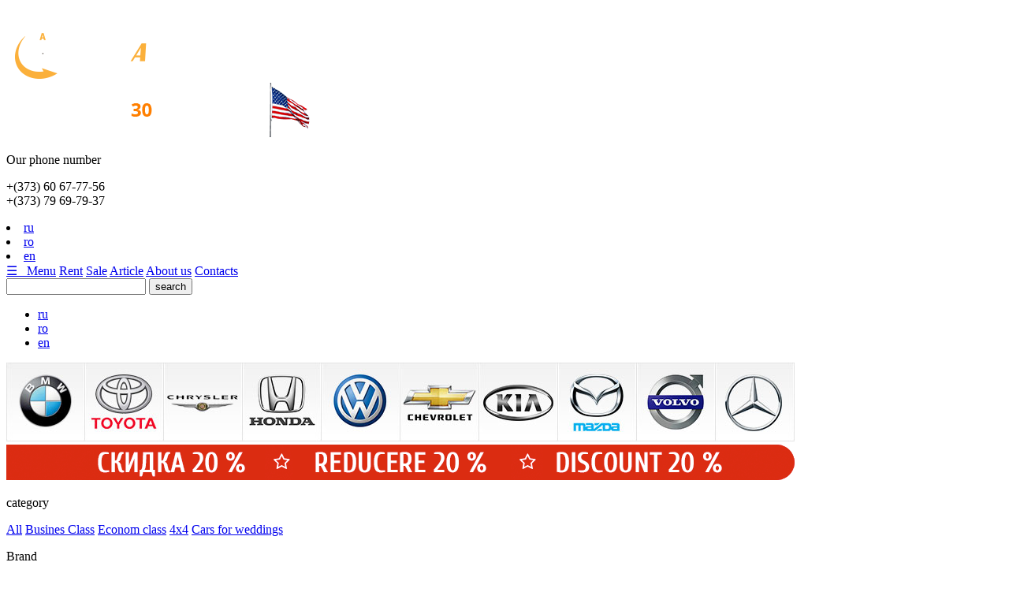

--- FILE ---
content_type: text/html; charset=UTF-8
request_url: http://4rentbam.md/en/rent/biznes-class/
body_size: 5442
content:
<!DOCTYPE html>
<html>
<head>
	<!-- Global site tag (gtag.js) - Google Analytics -->
	<script async src="https://www.googletagmanager.com/gtag/js?id=UA-131767862-1"></script>
	<script>
	  window.dataLayer = window.dataLayer || [];
	  function gtag(){dataLayer.push(arguments);}
	  gtag('js', new Date());

	  gtag('config', 'UA-131767862-1');
	</script>
    <meta charset="utf-8">
    <meta http-equiv="X-UA-Compatible" content="IE=edge">
	<meta name="viewport" content="width=device-width, initial-scale=1.0">
    <link rel="shortcut icon" type="image/png" href="/favicon.ico">
    <title>Busines Class | 4RentBAM.MD</title>
    <meta name="description" content="">
    <meta name="keywords" content="">
    <link href='http://fonts.googleapis.com/css?family=Cuprum:400,700' rel='stylesheet' type='text/css'>
    <link href='http://fonts.googleapis.com/css?family=Open+Sans:400,700,600' rel='stylesheet' type='text/css'>
    <link rel="stylesheet" href="/css/responsive.css">
    <link rel="stylesheet" href="/css/bootstrap.css">
    <link rel="stylesheet" href="/css/jquery.fancybox.css">
    <link rel="stylesheet/less" type="text/css" media="all" href="/css/style.less">
    <link rel="stylesheet/less" type="text/css" media="all" href="/css/mobile.css">
    <script type="text/javascript" src="/js/less-1.3.3.min.js"></script>
    <script src="https://ajax.googleapis.com/ajax/libs/jquery/1.11.0/jquery.min.js"></script>
    <script src="/js/jquery.jcarousel.min.js"></script>
    <script src="/js/bootstrap.min.js"></script>
    <script src="/js/jquery.fancybox.pack.js"></script>
    <script src="/js/scripts.js"></script>

    <!--[if lt IE 9]>
    <script src="https://oss.maxcdn.com/libs/html5shiv/3.7.0/html5shiv.js"></script>
    <script src="https://oss.maxcdn.com/libs/respond.js/1.4.2/respond.min.js"></script>
    <![endif]-->

	﻿<!-- Global site tag (gtag.js) - Google Ads: 773968950 -->
	<script async src="https://www.googletagmanager.com/gtag/js?id=AW-773968950"></script>
	<script>
	  window.dataLayer = window.dataLayer || [];
	  function gtag(){dataLayer.push(arguments);}
	  gtag('js', new Date());

	  gtag('config', 'AW-773968950');
	</script>
</head>
<body>
    <!-- Yandex.Metrika counter -->
<script type="text/javascript" >
    (function (d, w, c) {
        (w[c] = w[c] || []).push(function() {
            try {
                w.yaCounter45373119 = new Ya.Metrika({
                    id:45373119,
                    clickmap:true,
                    trackLinks:true,
                    accurateTrackBounce:true
                });
            } catch(e) { }
        });

        var n = d.getElementsByTagName("script")[0],
            s = d.createElement("script"),
            f = function () { n.parentNode.insertBefore(s, n); };
        s.type = "text/javascript";
        s.async = true;
        s.src = "https://mc.yandex.ru/metrika/watch.js";

        if (w.opera == "[object Opera]") {
            d.addEventListener("DOMContentLoaded", f, false);
        } else { f(); }
    })(document, window, "yandex_metrika_callbacks");
</script>
<noscript><div><img src="https://mc.yandex.ru/watch/45373119" style="position:absolute; left:-9999px;" alt="" /></div></noscript>
<!-- /Yandex.Metrika counter -->

<script>
  (function(i,s,o,g,r,a,m){i['GoogleAnalyticsObject']=r;i[r]=i[r]||function(){
  (i[r].q=i[r].q||[]).push(arguments)},i[r].l=1*new Date();a=s.createElement(o),
  m=s.getElementsByTagName(o)[0];a.async=1;a.src=g;m.parentNode.insertBefore(a,m)
  })(window,document,'script','https://www.google-analytics.com/analytics.js','ga');

  ga('create', 'UA-102928537-1', 'auto');
  ga('send', 'pageview');

</script>

<header class="top">
    <div class="info-data">
        <div class="container">

                <div class="col-md-4 col-sm-4 logo">
                    <a href="/en/"><img src="/logo.png"></a>
                </div>
                <div class="usa col-md-4 col-sm-4">
                    <img src="/img/usa_en.png" title="Заказ и доставка авто из сша в течении 30 дней">
                </div>
                <div class="col-md-4 col-sm-4 phones">
                    <p class="text">Our phone number</p>
                    <p class="phone">
                        +(373) 60 67-77-56<br>
                        +(373) 79 69-79-37
                    </p>
                </div>
				<div class="language_m">
                                                                                <li><a href="/ru/rent/biznes-class/">ru</a></li>
                                                            <li><a href="/ro/rent/biznes-class/">ro</a></li>
                                                            <li class="active"><a href="/en/rent/biznes-class/">en</a></li>
                                                                </div>


        </div>
    </div>


	<script>
	/* Toggle between adding and removing the "responsive" class to topnav when the user clicks on the icon */
function myFunction() {
    var x = document.getElementById("myTopnav");
    if (x.className === "topnav") {
        x.className += " responsive";
    } else {
        x.className = "topnav";
    }
}
	</script>


    <div class="menu">
        <div class="container">
            <div class="row">
				 <div class="col-md-6  menu_modificat">
				 <div class="topnav" id="myTopnav">
				  <a href="javascript:void(0);" class="icon" onclick="myFunction()">&#9776; &nbsp; Menu</a>
				  <a  class="active" href="/en/rent/">Rent</a>
				  <a  href="/en/sell/">Sale</a>
				  <a  href="/en/news/">Article</a>
				  <a  href="/en/about/">About us</a>
				  <a  href="/en/contact/">Contacts</a>

				</div>
				</div>
                <!--nav class="col-lg-6">
                    <ul class="nav navbar-nav" >
                        <li class="active"><span></span><a href="/en/rent/">Rent</a><span></span></li>
                        <li><span></span><a href="/en/sell/">Sale</a><span></span></li>
                        <li><span></span><a href="/en/news/">Article</a><span></span></li>
                        <li><span></span><a href="/en/about/">About us</a><span></span></li>
                        <li><span></span><a href="/en/contact/">Contacts</a><span></span></li>
                    </ul>
                </nav-->
				<div class="col-md-6">
                <div class="col-md-6">
                    <form id="search-form" action="/en/rent/" method="GET">                        <input class="text" type="text" value="" name="q" id="q" />                        <input class="btn" name="" type="submit" value="search" />                    </form>                </div>
                <div class="col-md-6">
                    <ul class="nav navbar-nav language">
                                                                                    <li><span></span><a href="/ru/rent/biznes-class/">ru</a><span></span></li>
                                                            <li><span></span><a href="/ro/rent/biznes-class/">ro</a><span></span></li>
                                                            <li class="active"><span></span><a href="/en/rent/biznes-class/">en</a><span></span></li>
                                                                        </ul>
                </div>
                </div>
            </div>
        </div>
    </div>
</header>
<section class="brands-block">
    <div class="container">
		<div class="col-md-12">
			<div class="brands-list">
				<img src="/img/all_brands.jpg">
			</div>
		</div>
    </div>
</section>
<section class="content">
    <div class="container">
		<div class="col-md-12">
			<div class="index_block">
    <div class="info">
            </div>
</div>
<div class="banner-block">
    <img src="/img/rent_banner.png">
</div>
<div class="catalog-block">
<aside class="sidebar">
    <div class="inner">
        <div class="title">
            <p>category</p>
        </div>
        <div class="filter">
            <div class="checkbox type">
                <a href="/en/rent/" class="clearfix"><i></i> <span>All</span></a>
            <a href="/en/rent/biznes-class/" class="active clearfix"><i></i> <span>Busines Class</span></a>
            <a href="/en/rent/ekonom-class/" class="clearfix"><i></i> <span>Econom class</span></a>
            <a href="/en/rent/4x4/" class="clearfix"><i></i> <span>4x4</span></a>
            <a href="/en/rent/svadebnye-avtomobili/" class="clearfix"><i></i> <span>Cars for weddings</span></a>
                </div>
        </div>
    </div>
    <div class="inner">
        <div class="title">
            <p>Brand</p>
        </div>
        <div class="filter">
            <div class="checkbox brnad">
    <a href="/en/rent/" class="active clearfix"><i></i> <span>All</span></a>
                                    <a href="/en/rent/biznes-class/?brand=bmw" class="clearfix"><i></i> <span>BMW</span></a>
                                <a href="/en/rent/biznes-class/?brand=toyota" class="clearfix"><i></i> <span>Toyota</span></a>
                                <a href="/en/rent/biznes-class/?brand=chrysler" class="clearfix"><i></i> <span>Chrysler</span></a>
                                <a href="/en/rent/biznes-class/?brand=honda" class="clearfix"><i></i> <span>Honda</span></a>
                                <a href="/en/rent/biznes-class/?brand=volkswagen" class="clearfix"><i></i> <span>Volkswagen</span></a>
                                <a href="/en/rent/biznes-class/?brand=chevrole" class="clearfix"><i></i> <span>Chevrole</span></a>
                                <a href="/en/rent/biznes-class/?brand=kia" class="clearfix"><i></i> <span>Kia</span></a>
                                <a href="/en/rent/biznes-class/?brand=mazda" class="clearfix"><i></i> <span>Mazda</span></a>
                                <a href="/en/rent/biznes-class/?brand=volvo" class="clearfix"><i></i> <span>Volvo</span></a>
                                <a href="/en/rent/biznes-class/?brand=mercedes" class="clearfix"><i></i> <span>Mercedes</span></a>
                                <a href="/en/rent/biznes-class/?brand=suzuki" class="clearfix"><i></i> <span>Suzuki</span></a>
                                <a href="/en/rent/biznes-class/?brand=nisan" class="clearfix"><i></i> <span>Nisan</span></a>
                                <a href="/en/rent/biznes-class/?brand=hyundai" class="clearfix"><i></i> <span>Hyundai </span></a>
                                <a href="/en/rent/biznes-class/?brand=skoda" class="clearfix"><i></i> <span>Skoda</span></a>
                                <a href="/en/rent/biznes-class/?brand=cadillac" class="clearfix"><i></i> <span>Cadillac</span></a>
                                <a href="/en/rent/biznes-class/?brand=lexus" class="clearfix"><i></i> <span>Lexus</span></a>
            </div>        </div>
    </div>
    <div class="banner-block banner-block-left">
        <a class="banner" href="/en/contact/">
            <img src="/img/banner1.jpg">
        </a>
    </div>
    <div class="banner-block banner-block-left">
        <a class="banner" rel="noindex nofollow" href="http://nunta.com.md/" target="_blank">
            <img src="/img/LogoCV.jpg">
        </a>
    </div>
</aside>
<section class="cars-block">
    <div class="cars">
                        
<div class="col-xs-12 col-sm-6 col-md-4">

<a href="/en/rent/biznes-class/toyota-camry/" class="element clearfix">
    <div class="image-block">
        <div class="image">
            <img src="/img/rentgallery/282X212/2fa02332c8eb143b425fd5e085fc00e1.png" alt="Toyota Camry" />                    </div>
        <div class="desc">
            <p class="name">Toyota Camry</p>
        </div>
    </div>
    <div class="info-block">
        <table>
            <tr class="info">
                <td class="border-right"><p><span>Engine capacity:</span></p></td>
                <td><p>2.5 Benzin</p></td>
            </tr>
            <tr class="info">
                <td class="border-right"><p><span>Year:</span></p></td>
                <td><p>2010</p></td>
            </tr>
            <tr class="info">
                <td class="border-right"><p><span>Colour:</span></p></td>
                <td><p>green</p></td>
            </tr>
            <tr class="info">
                <td class="border-right"><p><span>Gearbox:</span></p></td>
                <td><p>automat</p></td>
            </tr>
            <tr class="price-block">
                <td class="border-right"><p class="name">до 100км в день</p></td>
                <td class="border-right border-left"><p class="name">неограниченно</p></td>
            </tr>
            <tr class="price-block">
                <td class="border-right">
                    <p class="price">
                                            <span class="after">от 30 &euro;</span>
                                        </p>
                </td>
                <td class="border-right border-left">
                    <p class="price">
                                            <span class="after">от 38 &euro;</span>
                                        </p>
                </td>
            </tr>
        </table>
    </div>
</a>
</div>
                    
<div class="col-xs-12 col-sm-6 col-md-4">

<a href="/en/rent/biznes-class/bmw-x5/" class="element clearfix">
    <div class="image-block">
        <div class="image">
            <img src="/img/rentgallery/282X212/b40feb807318ae075de2189223b154d7.png" alt="BMW X5" />                            <i class="new"></i>
                    </div>
        <div class="desc">
            <p class="name">BMW X5</p>
        </div>
    </div>
    <div class="info-block">
        <table>
            <tr class="info">
                <td class="border-right"><p><span>Engine capacity:</span></p></td>
                <td><p>3.0 Benzin</p></td>
            </tr>
            <tr class="info">
                <td class="border-right"><p><span>Year:</span></p></td>
                <td><p>2009</p></td>
            </tr>
            <tr class="info">
                <td class="border-right"><p><span>Colour:</span></p></td>
                <td><p>white</p></td>
            </tr>
            <tr class="info">
                <td class="border-right"><p><span>Gearbox:</span></p></td>
                <td><p>automat 4x4</p></td>
            </tr>
            <tr class="price-block">
                <td class="border-right"><p class="name">до 100км в день</p></td>
                <td class="border-right border-left"><p class="name">неограниченно</p></td>
            </tr>
            <tr class="price-block">
                <td class="border-right">
                    <p class="price">
                                            <span class="after">от 45 &euro;</span>
                                        </p>
                </td>
                <td class="border-right border-left">
                    <p class="price">
                                            <span class="after">от 50 &euro;</span>
                                        </p>
                </td>
            </tr>
        </table>
    </div>
</a>
</div>
                    
<div class="col-xs-12 col-sm-6 col-md-4">

<a href="/en/rent/biznes-class/toyota-venza-2013/" class="element clearfix">
    <div class="image-block">
        <div class="image">
            <img src="/img/rentgallery/282X212/4687a5c928808b688757c6dca86d403a.png" alt="Toyota Venza" />                            <i class="new"></i>
                    </div>
        <div class="desc">
            <p class="name">Toyota Venza</p>
        </div>
    </div>
    <div class="info-block">
        <table>
            <tr class="info">
                <td class="border-right"><p><span>Engine capacity:</span></p></td>
                <td><p>2.7 Benzin</p></td>
            </tr>
            <tr class="info">
                <td class="border-right"><p><span>Year:</span></p></td>
                <td><p>2013</p></td>
            </tr>
            <tr class="info">
                <td class="border-right"><p><span>Colour:</span></p></td>
                <td><p>dark gray</p></td>
            </tr>
            <tr class="info">
                <td class="border-right"><p><span>Gearbox:</span></p></td>
                <td><p>automat 4x4</p></td>
            </tr>
            <tr class="price-block">
                <td class="border-right"><p class="name">до 100км в день</p></td>
                <td class="border-right border-left"><p class="name">неограниченно</p></td>
            </tr>
            <tr class="price-block">
                <td class="border-right">
                    <p class="price">
                                            <span class="after">от 35 &euro;</span>
                                        </p>
                </td>
                <td class="border-right border-left">
                    <p class="price">
                                            <span class="after">от 45 &euro;</span>
                                        </p>
                </td>
            </tr>
        </table>
    </div>
</a>
</div>
                    
<div class="col-xs-12 col-sm-6 col-md-4">

<a href="/en/rent/biznes-class/bmw1-x5/" class="element clearfix">
    <div class="image-block">
        <div class="image">
            <img src="/img/rentgallery/282X212/946ffc5e561b2ec41385714985d8931f.jpg" alt="BMW X5" />                    </div>
        <div class="desc">
            <p class="name">BMW X5</p>
        </div>
    </div>
    <div class="info-block">
        <table>
            <tr class="info">
                <td class="border-right"><p><span>Engine capacity:</span></p></td>
                <td><p>3.0 Benzin</p></td>
            </tr>
            <tr class="info">
                <td class="border-right"><p><span>Year:</span></p></td>
                <td><p>2006</p></td>
            </tr>
            <tr class="info">
                <td class="border-right"><p><span>Colour:</span></p></td>
                <td><p>white</p></td>
            </tr>
            <tr class="info">
                <td class="border-right"><p><span>Gearbox:</span></p></td>
                <td><p>automat 4x4</p></td>
            </tr>
            <tr class="price-block">
                <td class="border-right"><p class="name">до 100км в день</p></td>
                <td class="border-right border-left"><p class="name">неограниченно</p></td>
            </tr>
            <tr class="price-block">
                <td class="border-right">
                    <p class="price">
                                            <span class="after">от 30 &euro;</span>
                                        </p>
                </td>
                <td class="border-right border-left">
                    <p class="price">
                                            <span class="after">от 40 &euro;</span>
                                        </p>
                </td>
            </tr>
        </table>
    </div>
</a>
</div>
                    
<div class="col-xs-12 col-sm-6 col-md-4">

<a href="/en/rent/biznes-class/c-300/" class="element clearfix">
    <div class="image-block">
        <div class="image">
            <img src="/img/rentgallery/282X212/e949da5d4cb4218670e6158e10e64084.jpg" alt="Chrysler C 300" />                    </div>
        <div class="desc">
            <p class="name">Chrysler C 300</p>
        </div>
    </div>
    <div class="info-block">
        <table>
            <tr class="info">
                <td class="border-right"><p><span>Engine capacity:</span></p></td>
                <td><p>2.7 Benzin</p></td>
            </tr>
            <tr class="info">
                <td class="border-right"><p><span>Year:</span></p></td>
                <td><p>2009</p></td>
            </tr>
            <tr class="info">
                <td class="border-right"><p><span>Colour:</span></p></td>
                <td><p>white</p></td>
            </tr>
            <tr class="info">
                <td class="border-right"><p><span>Gearbox:</span></p></td>
                <td><p>automat</p></td>
            </tr>
            <tr class="price-block">
                <td class="border-right"><p class="name">до 100км в день</p></td>
                <td class="border-right border-left"><p class="name">неограниченно</p></td>
            </tr>
            <tr class="price-block">
                <td class="border-right">
                    <p class="price">
                                            <span class="after">от 35 &euro;</span>
                                        </p>
                </td>
                <td class="border-right border-left">
                    <p class="price">
                                            <span class="after">от 40 &euro;</span>
                                        </p>
                </td>
            </tr>
        </table>
    </div>
</a>
</div>
                    
<div class="col-xs-12 col-sm-6 col-md-4">

<a href="/en/rent/biznes-class/1c-300-2009/" class="element clearfix">
    <div class="image-block">
        <div class="image">
            <img src="/img/rentgallery/282X212/651f1e357a6fe288734be8645e20436a.jpg" alt="Chrysler C 300" />                    </div>
        <div class="desc">
            <p class="name">Chrysler C 300</p>
        </div>
    </div>
    <div class="info-block">
        <table>
            <tr class="info">
                <td class="border-right"><p><span>Engine capacity:</span></p></td>
                <td><p>2.7 Benzin</p></td>
            </tr>
            <tr class="info">
                <td class="border-right"><p><span>Year:</span></p></td>
                <td><p>2009</p></td>
            </tr>
            <tr class="info">
                <td class="border-right"><p><span>Colour:</span></p></td>
                <td><p>black</p></td>
            </tr>
            <tr class="info">
                <td class="border-right"><p><span>Gearbox:</span></p></td>
                <td><p>automat</p></td>
            </tr>
            <tr class="price-block">
                <td class="border-right"><p class="name">до 100км в день</p></td>
                <td class="border-right border-left"><p class="name">неограниченно</p></td>
            </tr>
            <tr class="price-block">
                <td class="border-right">
                    <p class="price">
                                            <span class="after">от 35 &euro;</span>
                                        </p>
                </td>
                <td class="border-right border-left">
                    <p class="price">
                                            <span class="after">от 40 &euro;</span>
                                        </p>
                </td>
            </tr>
        </table>
    </div>
</a>
</div>
                    
<div class="col-xs-12 col-sm-6 col-md-4">

<a href="/en/rent/biznes-class/1c-300-2008/" class="element clearfix">
    <div class="image-block">
        <div class="image">
            <img src="/img/rentgallery/282X212/3a7ebf747e1c4e13014345b528e1b278.jpg" alt="Chrysler C 300" />                    </div>
        <div class="desc">
            <p class="name">Chrysler C 300</p>
        </div>
    </div>
    <div class="info-block">
        <table>
            <tr class="info">
                <td class="border-right"><p><span>Engine capacity:</span></p></td>
                <td><p>2.7 Benzin</p></td>
            </tr>
            <tr class="info">
                <td class="border-right"><p><span>Year:</span></p></td>
                <td><p>2008</p></td>
            </tr>
            <tr class="info">
                <td class="border-right"><p><span>Colour:</span></p></td>
                <td><p>white</p></td>
            </tr>
            <tr class="info">
                <td class="border-right"><p><span>Gearbox:</span></p></td>
                <td><p>automat</p></td>
            </tr>
            <tr class="price-block">
                <td class="border-right"><p class="name">до 100км в день</p></td>
                <td class="border-right border-left"><p class="name">неограниченно</p></td>
            </tr>
            <tr class="price-block">
                <td class="border-right">
                    <p class="price">
                                            <span class="after">от 35 &euro;</span>
                                        </p>
                </td>
                <td class="border-right border-left">
                    <p class="price">
                                            <span class="after">от 40 &euro;</span>
                                        </p>
                </td>
            </tr>
        </table>
    </div>
</a>
</div>
                    
<div class="col-xs-12 col-sm-6 col-md-4">

<a href="/en/rent/biznes-class/toiota-prius/" class="element clearfix">
    <div class="image-block">
        <div class="image">
            <img src="/img/rentgallery/282X212/40a708f46ea54f3a06421695589083fc.png" alt="Toyota Prius" />                    </div>
        <div class="desc">
            <p class="name">Toyota Prius</p>
        </div>
    </div>
    <div class="info-block">
        <table>
            <tr class="info">
                <td class="border-right"><p><span>Engine capacity:</span></p></td>
                <td><p>1.5 Benzin</p></td>
            </tr>
            <tr class="info">
                <td class="border-right"><p><span>Year:</span></p></td>
                <td><p>2012</p></td>
            </tr>
            <tr class="info">
                <td class="border-right"><p><span>Colour:</span></p></td>
                <td><p>gray</p></td>
            </tr>
            <tr class="info">
                <td class="border-right"><p><span>Gearbox:</span></p></td>
                <td><p>automat</p></td>
            </tr>
            <tr class="price-block">
                <td class="border-right"><p class="name">до 100км в день</p></td>
                <td class="border-right border-left"><p class="name">неограниченно</p></td>
            </tr>
            <tr class="price-block">
                <td class="border-right">
                    <p class="price">
                                            <span class="after">от 26 &euro;</span>
                                        </p>
                </td>
                <td class="border-right border-left">
                    <p class="price">
                                            <span class="after">от 30 &euro;</span>
                                        </p>
                </td>
            </tr>
        </table>
    </div>
</a>
</div>
                    
<div class="col-xs-12 col-sm-6 col-md-4">

<a href="/en/rent/biznes-class/toyota-corolla/" class="element clearfix">
    <div class="image-block">
        <div class="image">
            <img src="/img/rentgallery/282X212/0bf520145a5d6b50952c89e4aff6d2d7.png" alt="Toyora Corolla" />                    </div>
        <div class="desc">
            <p class="name">Toyora Corolla</p>
        </div>
    </div>
    <div class="info-block">
        <table>
            <tr class="info">
                <td class="border-right"><p><span>Engine capacity:</span></p></td>
                <td><p>1.8</p></td>
            </tr>
            <tr class="info">
                <td class="border-right"><p><span>Year:</span></p></td>
                <td><p>2011</p></td>
            </tr>
            <tr class="info">
                <td class="border-right"><p><span>Colour:</span></p></td>
                <td><p>silver</p></td>
            </tr>
            <tr class="info">
                <td class="border-right"><p><span>Gearbox:</span></p></td>
                <td><p>automat</p></td>
            </tr>
            <tr class="price-block">
                <td class="border-right"><p class="name">до 100км в день</p></td>
                <td class="border-right border-left"><p class="name">неограниченно</p></td>
            </tr>
            <tr class="price-block">
                <td class="border-right">
                    <p class="price">
                                            <span class="after">от 25 &euro;</span>
                                        </p>
                </td>
                <td class="border-right border-left">
                    <p class="price">
                                            <span class="after">от 28 &euro;</span>
                                        </p>
                </td>
            </tr>
        </table>
    </div>
</a>
</div>
                    
<div class="col-xs-12 col-sm-6 col-md-4">

<a href="/en/rent/biznes-class/bmv/" class="element clearfix">
    <div class="image-block">
        <div class="image">
            <img src="/img/rentgallery/282X212/cb0f9815c5e177d46ff23160cd374e70.png" alt="BMW 7 " />                    </div>
        <div class="desc">
            <p class="name">BMW 7 </p>
        </div>
    </div>
    <div class="info-block">
        <table>
            <tr class="info">
                <td class="border-right"><p><span>Engine capacity:</span></p></td>
                <td><p>2,5</p></td>
            </tr>
            <tr class="info">
                <td class="border-right"><p><span>Year:</span></p></td>
                <td><p>2015</p></td>
            </tr>
            <tr class="info">
                <td class="border-right"><p><span>Colour:</span></p></td>
                <td><p>синий</p></td>
            </tr>
            <tr class="info">
                <td class="border-right"><p><span>Gearbox:</span></p></td>
                <td><p>автомат</p></td>
            </tr>
            <tr class="price-block">
                <td class="border-right"><p class="name">до 100км в день</p></td>
                <td class="border-right border-left"><p class="name">неограниченно</p></td>
            </tr>
            <tr class="price-block">
                <td class="border-right">
                    <p class="price">
                                                                        <span class="after"> - </span>    
                                                                </p>
                </td>
                <td class="border-right border-left">
                    <p class="price">
                                                                        <span class="after"> - </span>
                                                                </p>
                </td>
            </tr>
        </table>
    </div>
</a>
</div>
                <a href="#" class="go_to" data-to="cars-block">up &UpArrow;</a>
    </div>
</section>
</div>		</div>
    </div>
</section>
<footer class="bottom" id="footer">
    <div class="menu">
        <nav class="container">
            <ul class="row nav navbar-nav">
                <li class="active"><span></span><a href="/en/rent/">Rent</a><span></span></li>
                <li><span></span><a href="/en/sell/">Sale</a><span></span></li>
                <li><span></span><a href="/en/news/">Article</a><span></span></li>
                <li><span></span><a href="/en/about/">About us</a><span></span></li>
                <li><span></span><a href="/en/contact/">Contacts</a><span></span></li>
            </ul>
        </nav>
    </div>
    <div class="info">
        <div class="container">
            <div class="">
                <div class="col-md-6 left-side">
                    <div class="row">
                        <div class="col-lg-3">
                            <a href="#"><img src="/footer_logo.png"></a>
                        </div>
                        <div class="col-lg-9">
                            <p>«Bam Auto» - rental and sales of premium and economy class cars, as well as limousine rental for various events and VIP delegations services</p>
                        </div>
                    </div>
                </div>
                <div class="col-md-6 right-side">
                    <div class="row">
                        <div class="col-md-6">
                            <header class="title point">
                                <p>address</p>
                            </header>
                            <section class="text point">
                                <div class="row">
                                    <div class="col-lg-1">
                                        <i></i>
                                    </div>
                                    <div class="col-lg-11">
                                        <p>CHISINAU,
                                            str.ALBISOARA,
                                            22/1
                                        </p>
                                    </div>
                                </div>
                            </section>
                            <header class="title point">
                                <p>opening hours </p>
                            </header>
                            <section class="text point">
                                <div class="row">
                                    <div class="col-lg-1">
                                    </div>
                                    <div class="col-lg-11">
                                        <p>24/7</p>
                                    </div>
                                </div>
                            </section>
							<header class="title point">
                                <p>E-mail</p>
                            </header>
                            <section class="text point">
                                <div class="row">
                                    <div class="col-lg-1">
                                    </div>
                                    <div class="col-lg-11">
                                        <p>4rentbam@gmail.com</p>
                                    </div>
                                </div>
                            </section>
                        </div>
                        <div class="col-md-6">
                            <header class="title">
                                <p>Phone</p>
                            </header>
                            <section class="text book">
                                <div class="row">
                                    <div class="col-lg-2">
                                        <i></i>
                                    </div>
                                    <div class="col-lg-10">
                                        <p><b>Rent</b><br>
                                        +(373) 60 67-77-56</p>
                                         <p><b>Sale</b><br>
                                            +(373) 60 67-77-56<br>
                                            +(373) 22 54-77-02
                                        </p>
                                    </div>
                                </div>
                            </section>
                        </div>
                    </div>
                </div>
            </div>
        </div>
    </div>
    <div class="copyright-block">
        <div class="container">
            <p>Copyright 2014 | All Rights Reserved</p>
        </div>
    </div>
</footer>

<script>
  (function(i,s,o,g,r,a,m){i['GoogleAnalyticsObject']=r;i[r]=i[r]||function(){
  (i[r].q=i[r].q||[]).push(arguments)},i[r].l=1*new Date();a=s.createElement(o),
  m=s.getElementsByTagName(o)[0];a.async=1;a.src=g;m.parentNode.insertBefore(a,m)
  })(window,document,'script','//www.google-analytics.com/analytics.js','ga');

  ga('create', 'UA-50984840-1', '4rentbam.md');
  ga('send', 'pageview');

</script>

<!-- Yandex.Metrika counter -->
<script type="text/javascript">
(function (d, w, c) {
    (w[c] = w[c] || []).push(function() {
        try {
            w.yaCounter24970391 = new Ya.Metrika({id:24970391,
                    webvisor:true,
                    clickmap:true,
                    trackLinks:true,
                    accurateTrackBounce:true});
        } catch(e) { }
    });

    var n = d.getElementsByTagName("script")[0],
        s = d.createElement("script"),
        f = function () { n.parentNode.insertBefore(s, n); };
    s.type = "text/javascript";
    s.async = true;
    s.src = (d.location.protocol == "https:" ? "https:" : "http:") + "//mc.yandex.ru/metrika/watch.js";

    if (w.opera == "[object Opera]") {
        d.addEventListener("DOMContentLoaded", f, false);
    } else { f(); }
})(document, window, "yandex_metrika_callbacks");
</script>
<noscript><div><img src="//mc.yandex.ru/watch/24970391" style="position:absolute; left:-9999px;" alt="" /></div></noscript>
<!-- /Yandex.Metrika counter -->
<!-- BEGIN JIVOSITE CODE {literal} -->
<script type='text/javascript'>
(function(){ var widget_id = '153514';
var s = document.createElement('script'); s.type = 'text/javascript'; s.async = true; s.src = '//code.jivosite.com/script/widget/'+widget_id; var ss = document.getElementsByTagName('script')[0]; ss.parentNode.insertBefore(s, ss);})();</script>
<!-- {/literal} END JIVOSITE CODE -->



</body>
</html>

--- FILE ---
content_type: text/plain
request_url: https://www.google-analytics.com/j/collect?v=1&_v=j102&a=653807542&t=pageview&_s=1&dl=http%3A%2F%2F4rentbam.md%2Fen%2Frent%2Fbiznes-class%2F&ul=en-us%40posix&dt=Busines%20Class%20%7C%204RentBAM.MD&sr=1280x720&vp=1280x720&_u=IEBAAEABAAAAACAAI~&jid=606889162&gjid=193073427&cid=349560666.1768735547&tid=UA-102928537-1&_gid=1762845996.1768735547&_r=1&_slc=1&z=1997430508
body_size: -449
content:
2,cG-L9MD0L4537